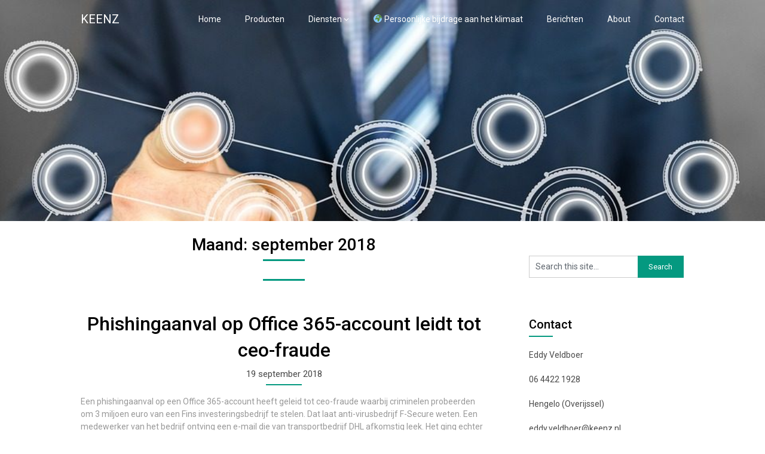

--- FILE ---
content_type: text/css
request_url: https://www.keenz.nl/wp-content/themes/one-pageily/style.css?ver=6.2.8
body_size: 11870
content:
/*
Theme Name: One Pageily
Author: ThemeEverest
Author URI: https://superbthemes.com/ 
Theme URI: https://superbthemes.com/onepageily/onepageily-info/
Version: 2.8
Tested up to: 5.9
Requires PHP: 6.0
Description: One Pageily is a responsive multi purpose one page WordPress business theme. Simple 1 pagers have become very popular since its great for presenting products/apps in a creative and elegant way. Starting a landing page or single page is easy with our modern theme due to the features and flat easy going design, large header and clean design. The design is often used as layout for an agency, marketing bereau or other corporate businesses. The theme works fine as a photography portfolio, even though this isn't it's primary purpose, we have tried to satisfy that area too. A last thing to say is that the theme is of course fully SEO optimized ( search engine optimized ) and responsive so it works on all types of phones, tablets and desktop computers.
License: GNU General Public License v2 or later
License URI: http://www.gnu.org/licenses/gpl-2.0.html
Text Domain: one-pageily
Tags: two-columns, right-sidebar, flexible-header, custom-background, custom-colors, custom-header, custom-menu, custom-logo, featured-image-header, featured-images, footer-widgets, theme-options, threaded-comments, translation-ready, blog, portfolio, entertainment
*/


html {
    font-family: sans-serif;
    -webkit-text-size-adjust: 100%;
    -ms-text-size-adjust: 100%;
}
body {
    font-size: 15px;
    line-height: 150%;
    font-family: 'Roboto', 'helvetica neue', helvetica, arial, sans-serif;
    color: #555555;
    margin: 0;
    overflow-x: hidden;
}
*,
*:before,
*:after {
    padding: 0;
    margin: 0;
}
article,
aside,
details,
figcaption,
figure,
footer,
header,
main,
menu,
nav,
section,
summary {
    display: block
}
audio,
canvas,
progress,
video {
    display: inline-block;
    vertical-align: baseline;
}
audio:not([controls]) {
    display: none;
    height: 0;
}
[hidden],
template {
    display: none
}
a {
    background-color: transparent
}
a:active,
a:hover {
    outline: 0
}
abbr[title] {
    border-bottom: 1px dotted
}
b,
strong {
    font-weight: bold
}
dfn {
    font-style: italic
}
h1 {
    font-size: 2em;
    margin: 0.67em 0;
}
mark {
    background: #ff0;
    color: #000;
}
small {
    font-size: 80%
}
.upper-widgets-grid .widget {
    margin:0;
}
sub,
sup {
    font-size: 75%;
    line-height: 0;
    position: relative;
    vertical-align: baseline;
}
sup {
    top: -0.5em
}
sub {
    bottom: -0.25em
}
img {
    border: 0
}
svg:not(:root) {
    overflow: hidden
}
hr {
    box-sizing: content-box;
    height: 0;
}
pre {
    overflow: auto
}
code,
kbd,
pre,
samp {
    font-family: monospace, monospace;
    font-size: 1em;
}
button,
input,
optgroup,
select,
textarea {
    color: inherit;
    font: inherit;
    margin: 0;
}
button {
    overflow: visible
}
button,
select {
    text-transform: none
}
legend {
    border: 0;
    padding: 0;
}
textarea {
    overflow: auto
}
optgroup {
    font-weight: bold
}
button,
input,
select,
textarea {
    margin: 0
}
:focus {
    outline: 0
}
a:link {
    -webkit-tap-highlight-color: #FF5E99
}
td,
th {
    padding: 0
}
.breadcrumb,
.breadcrumb> span,
.breadcrumb i,
.breadcrumb .root a {
    float: none
}
.breadcrumb {
    clear: both;
    padding: 0;
    overflow: hidden;
    line-height: 24px;
    margin-top: 20px;
}
.breadcrumb> span {
    padding: 0;
    padding-right: 5px;
    overflow: hidden;
    float: none;
    display: inline-block;
}
.breadcrumb i {
    padding: 0
}
.breadcrumb i {
    padding: 0 0
}
.breadcrumb> span {
    overflow: visible
}
.no-results h2 {
    font-size: 16px
}
/*--------------------------------------------------------------
# Typography
--------------------------------------------------------------*/

h1,
h2,
h3,
h4,
h5,
h6 {
    font-weight: bold;
    margin-bottom: 12px;
    color: #000;
    font-family: 'Roboto', 'helvetica neue', helvetica, arial, sans-serif;
}
h1 {
    font-size: 28px;
    line-height: 1.4;
}
h2 {
    font-size: 26px;
    line-height: 1.4;
}
h3 {
    font-size: 22px;
    line-height: 1.4;
}
h4 {
    font-size: 20px;
    line-height: 1.4;
}
h5 {
    font-size: 18px;
    line-height: 1.4;
}
h6 {
    font-size: 16px;
    line-height: 1.4;
}
p {
    margin-bottom: 1.5em
}
dfn,
cite,
em,
i {
    font-style: italic
}
blockquote {
    margin: 0 1.5em
}
address {
    margin: 0 0 1.5em
}
pre {
    background: #eee;
    font-family: "Courier 10 Pitch", Courier, monospace;
    font-size: 15px;
    font-size: 0.9375rem;
    line-height: 1.6;
    margin-bottom: 1.6em;
    max-width: 100%;
    overflow: auto;
    padding: 1.6em;
}
code,
kbd,
tt,
var {
    font-family: Monaco, Consolas, "Andale Mono", "DejaVu Sans Mono", monospace;
    font-size: 15px;
    font-size: 0.9375rem;
}
abbr,
acronym {
    border-bottom: 1px dotted #666;
    cursor: help;
}
mark,
ins {
    background: #fff9c0;
    text-decoration: none;
}
big {
    font-size: 125%
}
/*--------------------------------------------------------------
# Elements
--------------------------------------------------------------*/

html {
    box-sizing: border-box
}
*,
*:before,
*:after {
    /* Inherit box-sizing to make it easier to change the property for components that leverage other behavior; see http: //css-tricks.com/inheriting-box-sizing-probably-slightly-better-best-practice/ */
    
    box-sizing: inherit;
}
body {
    background: #eee;
    /* Fallback for when there is no custom background color defined. */
}
blockquote:before,
blockquote:after {
    content: ""
}
blockquote {
    quotes: "" ""
}
hr {
    background-color: #ccc;
    border: 0;
    height: 1px;
    margin-bottom: 1.5em;
}
ul,
ol {
    margin: 0;
    padding: 0;
}
ul {
    list-style: disc
}
ol {
    list-style: decimal
}
li > ul,
li > ol {
    margin-bottom: 0;
    margin-left: 17px;
    margin-top: 5px;
}
dt {
    font-weight: bold
}
dd {
    margin: 0 1.5em 1.5em
}
img {
    height: auto;
    /* Make sure images are scaled correctly. */
    
    max-width: 100%;
    /* Adhere to container width. */
}
table {
    border-collapse: collapse;
    border-spacing: 0;
    width: 100%;
    margin-bottom: 15px;
}
td,
th {
    padding: 5px 15px;
    border: 1px solid #e2e2e2;
    text-align: left;
}
/*--------------------------------------------------------------
# Forms
--------------------------------------------------------------*/

textarea {
    padding-left: 3px;
    width: 100%;
}
@font-face {
    font-family: 'one-pageily';
    src: url('fonts/one-pageily.eot');
    src: url('fonts/one-pageily.eot#iefix') format('embedded-opentype'), url('fonts/one-pageily.woff2') format('woff2'), url('fonts/one-pageily.woff') format('woff'), url('fonts/one-pageily.ttf') format('truetype'), url('fonts/one-pageily.svg') format('svg');
    font-weight: normal;
    font-style: normal;
}
[class^="icon-"]:before,
[class*=" icon-"]:before {
    font-family: "one-pageily";
    font-style: normal;
    font-weight: normal;
    speak: none;
    display: inline-block;
    text-decoration: inherit;
    text-align: center;
    font-variant: normal;
    text-transform: none;
    line-height: 1em;
    -webkit-font-smoothing: antialiased;
    -moz-osx-font-smoothing: grayscale;
}
.icon-plus:before {
    content: '\e800'
}
.icon-bookmark:before {
    content: '\e801'
}
.icon-comment:before {
    content: '\e802'
}
.icon-users:before {
    content: '\e803'
}
.icon-minus:before {
    content: '\e804'
}
.icon-mail:before {
    content: '\e805'
}
.icon-twitter:before {
    content: '\f099'
}
.icon-facebook:before {
    content: '\f09a'
}
.icon-rss:before {
    content: '\f09e'
}
.icon-menu:before {
    content: '\f0c9'
}
.icon-pinterest-circled:before {
    content: '\f0d2'
}
.icon-gplus:before {
    content: '\f0d5'
}
.icon-linkedin:before {
    content: '\f0e1'
}
.icon-angle-double-right:before {
    content: '\f101'
}
.icon-angle-left:before {
    content: '\f104'
}
.icon-angle-right:before {
    content: '\f105'
}
.icon-angle-up:before {
    content: '\f106'
}
.icon-angle-down:before {
    content: '\f107'
}
.icon-github:before {
    content: '\f113'
}
.icon-youtube:before {
    content: '\f167'
}
.icon-dropbox:before {
    content: '\f16b'
}
.icon-instagram:before {
    content: '\f16d'
}
.icon-flickr:before {
    content: '\f16e'
}
.icon-tumblr:before {
    content: '\f173'
}
.icon-up:before {
    content: '\f176'
}
.icon-dribbble:before {
    content: '\f17d'
}
.icon-skype:before {
    content: '\f17e'
}
.icon-foursquare:before {
    content: '\f180'
}
.icon-vimeo-squared:before {
    content: '\f194'
}
.icon-reddit:before {
    content: '\f1a1'
}
.icon-stumbleupon:before {
    content: '\f1a4'
}
.icon-behance:before {
    content: '\f1b4'
}
.icon-soundcloud:before {
    content: '\f1be'
}
/*-[ Main container ]---------------*/

.main-container {
    width: 100%;
    margin: 0 auto;
    max-width: 100%;
    clear: both;
}
#page,
.container {
    max-width: 1050px;
    min-width: 240px;
    overflow: visible;
    margin: 0 auto;
    position: relative;
}
.main-header .container {
    max-width: 100%
}
#page {
    padding-top: 30px;
    min-height: 100px;
    float: none;
    clear: both;
}
/*-[ Header ]-----------------------*/




body > header {
    float: left;
    width: 100%;
    position: relative;
}
#site-header {
    position: relative;
    float: left;
    width: 100%;
    z-index: 99;
    background: #333;
    background-position:top;
    background-size:cover;
}
.site-branding {
    float:left;
    display:inline-block;
    width:100%;

}
/*--------------------------------------------------------------
# Navigation
--------------------------------------------------------------*/
/*-[ Navigation ]-----------------*/

a#pull {
    display: none
}
.primary-navigation .children li .sf-sub-indicator {
    display: none
}
.primary-navigation {
    background: #1b1b1b;
    display: block;
    clear: both;
    width: 100%;
    max-width: 100%;
    margin: 0 auto;
    min-height: 65px; 
}
#navigation ul {
    list-style-type: none
}
#navigation a {
    transition: all 0.25s linear;
    font-size: 14px;
    color: #7b7b7b;
    font-weight: 500;
    text-align: left;
    text-decoration: none;
    padding: 0 20px;
    line-height: 65px;
    font-family: 'Roboto', 'helvetica neue', helvetica, arial, sans-serif;
    display: block;
}
.primary-navigation a .sub {
    font-size: 11px;
    font-weight: normal;
    color: #9B9B9B;
}
.sf-js-enabled li a.sf-with-ul {} .sf-js-enabled li ul.sf-with-ul {
    padding-right: 20px
}
#navigation .sf-sub-indicator {
    display: block;
    width: 11px;
    overflow: hidden;
    position: absolute;
    right: 7px;
    top: 0;
}
#navigation {
    width: 100%;
    font-size: 13px;
    margin: 0 auto;
}
.primary-navigation a:hover {
    color: #fff
}
#navigation select {
    display: none
}
#navigation ul li {
    float: left;
    position: relative;
}

#navigation ul li.current-menu-item ul a,
#navigation ul ul li.current-menu-item a {
    border-bottom:0px solid #fff;
}

#navigation ul .header-search {
    float: right
}
#navigation > ul > li:last-child {
    border-right: none
}
#navigation > ul > .current a {
    background: transparent;
    color: #5a5a5a !important;
}
#navigation ul li li {
    background: #fff;
    width: 100%;
}
#navigation ul ul {
    position: absolute;
    width: 190px;
    padding: 20px 0 0 0;
    padding-top: 0px;
    z-index: 400;
    font-size: 12px;
    color: #798189;
    box-shadow: 0px 8px 15px rgba(0, 0, 0, 0.2);
    margin: 0;
    display: none;
}
#navigation ul ul ul,
#navigation ul ul ul ul,
#navigation ul ul ul ul ul {
    box-shadow: 8px 0px 15px rgba(0, 0, 0, 0.2);
}
#navigation ul ul a {
    color: #555555;
    font-weight: normal;
}
#navigation ul ul li {
    padding: 0;
    background: #fff;
    border-bottom: 1px solid rgba(0, 0, 0, 0.1);
}
#navigation ul ul li a,
#navigation ul ul li a:link,
#navigation ul ul li a:visited {
    position: relative;
    width: 188px;
    background: transparent;
    margin: 0;
    line-height: 1.4;
    padding-top: 10px;
    padding-bottom: 10px;
    font-size:13px;
    font-weight:400;
}
#navigation ul ul li:first-child a {} #navigation ul ul li:last-child {
    border-bottom: none
}
#navigation ul li:hover ul {
    left: auto;
    opacity: 1;
}
#navigation ul ul ul {
    top: -1px;
    left: 188px;
}
#navigation li:hover ul,
#navigation li li:hover ul,
#navigation li li li:hover ul,
#navigation li li li li:hover ul {
    opacity: 1;
    left: 188px;
}
#navigation ul ul:after {
    left: 10px;
    top: -5px;
}
#navigation ul ul ul:after {
    border-color: transparent #282E33 transparent transparent;
    border-color: transparent rgba(14, 19, 22, 0.92) transparent transparent;
    left: -12px;
    top: 3px;
}
.menu-item-has-children > a:after {
    content: '\f107';
    font-family: 'one-pageily';
    position: absolute;
    right: 20px;
}
.widget .menu-item-has-children > a:after {
    display: none
}
#navigation .menu-item-has-children > a {
    padding-right: 32px
}
#navigation .toggle-caret {
    display: none
}
.primary-navigation #wpmm-megamenu .wpmm-posts a:hover {
    background: transparent
}
/*-[ Content ]--------------------*/

.article {
    width: 68.58%;
    max-width: 720px;
    float: left;
    margin-bottom: 30px;
}
.woocommerce .article {
    background: #fff;
    margin-bottom: 30px;
}
.woocommerce .article #content {
    padding: 22px 20px
}
#content_box {
    float: left;
    width: 100%;
}
.post {
    float: left;
    width: 100%;
}
.single_post {
    float: left;
    width: 100%;
    box-sizing: border-box;
}
.woocommerce .single_page,
.woocommerce-page .single_page {
    padding-bottom: 0px
}
.post-single-content {
    font-size: 15px;
    line-height: 150%;
    float: left;
    width: 100%;
}

.ss-full-width {
    background: white;
    padding: 20px;
    margin-bottom: 30px;
    overflow: hidden;
    border: 1px solid #CDCDCD;
}
.ss-full-width #content_box {
    padding-right: 0;
    padding-left: 0;
}
span.sticky-post {
    position: absolute;
    top: 0px;
    color: #fff;
    padding: 1px 10px;
    font-size: 13px;
    right: 0px;
}
.post.excerpt {
    clear: both;
    position: relative;
    margin:15px 0;
    background:#fff;
}
#content {
    background:#fff;
    padding:20px 30px;
    margin-bottom:10px;
}
.post.excerpt .post-content {
    color: #949494;
    font-size: 14px;
    line-height: 150%;
    color: #989898;
    text-align:left;
}
.related-posts .post.excerpt.last {
    margin-right: 0
}
.wp-post-image {
    float: left
}
.post.excerpt:first-of-type {
    margin-top: 0px;
}
.advanced-recent-posts .wp-post-image {
    min-width: 65px
}
.featured-thumbnail {
    max-width: 150px;
    float: left;
    width: 100%;
    position: relative;
    margin-top: 5px;
}
#featured-thumbnail {
    float: left;
    width: 100%;
}

.related-posts #featured-thumbnail .featured-thumbnail {
    max-width: 100%
}
.home_page .featured-thumbnail {
    max-width: 150px
}
.featured-thumbnail img {
    margin-bottom: 0;
    width: 100%;
}
.featured-thumbnail .latestPost-review-wrapper.wp-review-show-total {
    position: absolute;
    right: 0;
    top: 0;
    color: #fff;
    padding: 0px 5px;
}
.error404 #searchform fieldset {
    width: 100%;
}
.search-no-results #searchform fieldset {
    width:100%;
}
.title {
    margin-bottom: 5px;
    margin-top: 15px;
    font-size: 24px;
    line-height: 28px;
    clear: both;
}
h1.title {
    line-height: 130%;
    font-size: 40px;
    color:#212121;
    margin-top:0;
}

.title a {
    color: #000
}
.page h1.title {
    margin-bottom: 0;
    margin-top: 0;
}
.post-info {
    display: block;
    font-size: 13px;
    color: #999999;
    float: left;
    width: 100%;
}
.post-info > span i {
    font-size: 16px
}
.post-info > span {
    margin-right: 7px
}
.post-info > span > span {
    margin-right: 7px
}
.post-info > span:last-child {
    margin-right: 0
}
.single-postmeta {
    clear: both;
    float: left;
    margin-bottom: 10px;
}
article header {
    margin-bottom: 15px;
    float: left;
    width: 100%;
}
.related-posts article header {
    margin-bottom: 0
}
.single_post header {
    margin-bottom: 10px;
    display:inline-block;
    float:left;
    width:100%;
    text-align:center;
}
.single_post header:after {
    height: 3px;
    width: 125px;
    margin: 15px auto 10px auto;
    background: #333;
    display: block;
    content: ' ';
}
.post-info a,
.single-post .post-info a {
    color: #999
}
.post-date-one {
    margin: 5px 0;
    color: #989898;
    font-style: italic;
    font-weight: 500;
    font-size:16px;
}
.post.excerpt h2.title {
    margin: 0px 0 7px 0;
}
.post.excerpt h2.title a {
    color: #000;
    font-weight:500;
    line-height: 140%;
    font-size: 32px;
}
span.entry-meta {
    font-size: 15px;
    display: inline-block;
    float: left;
    width: 100%;
    margin-bottom: 7px;
    font-weight: 400;
    color: #464646;
}
.post.excerpt header {
    margin-bottom: 0;
}
/*-[ Toggle menu ]---------------------------*/

.toggle-menu ul ul {
    display: none
}
.toggle-menu .toggle-menu-item-parent {
    position: relative
}
.toggle-menu .toggle-caret {
    position: absolute;
    top: 0;
    right: 3px;
    text-align: center;
    cursor: pointer;
    line-height: inherit;
}
.toggle-menu .toggle-caret i {
    text-align: center;
    font-size: 15px;
    color: inherit;
    line-height: 20px;
}
.toggle-menu.active > .toggle-caret .one-icon:before {
    content: '\e804'
}
/*minus*/

.toggle-menu .active > .toggle-caret .one-icon:before {
    content: '\e804'
}
/*minus*/
/*-[ Tag widget ]------------------------------*/

.tagcloud a {
    font-size: 14px!important;
    padding: 2px 10px;
    border-top: 1px solid #CACACA!important;
    border-left: 3px solid #00A8FF;
    margin-bottom: 10px;
    float: left;
    margin-right: 7px;
    background: #fff;
    color: #615F5F;
    border-right: 1px solid #CACACA!important;
    border-bottom: 1px solid #CACACA!important;
}
footer .widget .tagcloud a {
    color: #615F5F
}
/*-[ Calender Widget ]-------------------------*/
.error-404-content {
    margin: auto;
    max-width: 500px;
    text-align: center;
}
.search-no-results article#content  {
    text-align:center;
    width:100%;
}
.error-404-content p:first-of-type {
    margin-bottom:0px;
}
#wp-calendar {
    margin-bottom: 0;
    border: 1px solid #e2e2e2;
}
#wp-calendar td {
    text-align: center;
    padding: 7px 0;
    border-top: 1px solid #e2e2e2;
    border-right: 1px solid #e2e2e2;
}
#wp-calendar tbody {
    background: #FFFFFF;
    border: 1px solid #e2e2e2;
    border-top: 0;
}
#wp-calendar tbody th {
    border-bottom: 1px solid #CFCFCF
}
#wp-calendar caption {
    font-size: 16px;
    padding-bottom: 10px;
    font-weight: bold;
}
#wp-calendar #prev {
    text-align: left;
    padding-left: 12px;
}
#wp-calendar thead {
    background: #e2e2e2
}
#wp-calendar thead th {
    padding: 10px 0;
    text-align: center;
}
#wp-calendar tfoot {
    background: #fff;
    border: 1px solid #e2e2e2;
    border-top: 0;
}
/*--------------------------------------------------------------
## Links
--------------------------------------------------------------*/

p {
    margin-bottom: 20px
}
a {
    text-decoration: none;
    color: #c69c6d;
    transition: background-color, color 0.2s linear;
}
a:hover {
    color: #c69c6d
}
a:link,
a:visited,
a:active {
    text-decoration: none
}

.site-branding {
    padding: 140px 10px 165px 10px;
    text-align:center;
}
.site-branding .site-title {
    font-weight: 900;
    margin-top: 0;
    margin-bottom: 10px;
    font-size: 63px;
    color:#fff;
    line-height:150%;
}

.site-branding .site-description {
    font-size: 18px;
    color:#fff;
    font-weight: 300;
    line-height:150%;
    padding: 0;
    margin: 0;
}
.buttons-wrapper {
    margin-top:20px;
}
.header-button-solid,
.header-button-solid:hover,
.header-button-solid:active,
.header-button-solid:focus {
    padding: 15px 40px;
    background: #fff;
    font-size: 15px;
    font-weight: 400;
    color: #29b3b0;
    border-radius: 30px;
    display: inline-block;
    margin: 20px 10px 0px 10px;
    letter-spacing: 0.5px;
}
.header-button-border,
.header-button-border:hover,
.header-button-border:active,
.header-button-border:focus {
    padding: 15px 40px;
    border:1px solid #9b89d2;
    font-size: 14px;
    font-weight: 400;
    color: #fff;
    border-radius: 30px;
    display: inline-block;
    margin: 20px 10px 0px 10px;
}

/* Small menu. */
.menu-toggle,
.main-navigation.toggled ul {
    display: block
}

@media screen and (min-width: 37.5em) {
    .menu-toggle {
        display: none
    }
    .main-navigation ul {
        display: block
    }
}
.site-main .comment-navigation,
.site-main .posts-navigation,
.site-main .post-navigation {
    margin: 0 0 1.5em;
    overflow: hidden;
}
.comment-navigation .nav-previous,
.posts-navigation .nav-previous,
.post-navigation .nav-previous {
    float: left
}
.comment-navigation .nav-next,
.posts-navigation .nav-next,
.post-navigation .nav-next {
    float: right;
    text-align: right;
}
/*-[ Search Form ]------------------*/

#searchform {
    padding: 3% 0;
    float: left;
    clear: both;
    width: 100%;
}
.article #searchform {
    padding: 0
}
nav #searchform {
    float: left;
    padding: 1.2% 0 0;
}
nav #searchform fieldset {
    padding: 5px 0;
    border: 0;
}
#searchform fieldset {
    float: left;
    border: 0;
}
#searchform #s,
#woocommerce-product-search-field {
    border: 1px solid #cccccc;
    border-right: none;
    font-size:14px;
    font-family: 'Roboto', 'helvetica neue', helvetica, arial, sans-serif;
}
#searchform input[type="submit"],
.woocommerce-product-search input[type="submit"] {
    color: #fff;
    height: 37px;
    padding-bottom: 0;
    padding-top: 0;
    cursor: pointer;
    transition: all 0.25s linear;
    width: 29.6%;
    font-family: 'Roboto', 'helvetica neue', helvetica, arial, sans-serif;
    border: 0;
    font-size: 13px;
    padding: 0;
    text-align: center;
}
.sbutton {
    padding: 8px 12px 10px 12px;
    border: 1px solid #e8e5de!important;
}
.sidebar_list li:first-child {
    padding-top: 0!important
}
.main-header #s {
    width: 150px;
    border: none !important;
    color: #fff !important;
}
#s,
#woocommerce-product-search-field {
    width: 70%;
    background-color: #fff;
    border: 1px solid #cccccc;
    float: left;
    padding: 10px 0;
    text-indent: 10px;
    line-height: 1;
    height: 37px;
}
.sidebar #searchform {
    width: 100%
}
.footer-widgets fieldset,
#sidebars fieldset {
    width: 100%
}
.footer-widgets .sbutton,
#sidebars .sbutton {
    float: right;
    background-color: #f9f7f2;
    text-align: center;
}
.sidebar .sbutton {
    padding-top: 10px
}

.breadcrumb {
    line-height: 24px;
    margin-top: 0;
    margin-bottom: 10px;
}
/*--------------------------------------------------------------
# Accessibility
--------------------------------------------------------------*/
/* Text meant only for screen readers. */

.screen-reader-text {
    clip: rect(1px, 1px, 1px, 1px);
    position: absolute !important;
    height: 1px;
    width: 1px;
    overflow: hidden;
}
.screen-reader-text:focus {
    background-color: #f1f1f1;
    border-radius: 3px;
    box-shadow: 0 0 2px 2px rgba(0, 0, 0, 0.6);
    clip: auto !important;
    color: #21759b;
    display: block;
    font-size: 14px;
    font-size: 0.875rem;
    font-weight: bold;
    height: auto;
    left: 5px;
    line-height: normal;
    padding: 15px 23px 14px;
    text-decoration: none;
    top: 5px;
    width: auto;
    z-index: 100000;
    /* Above WP toolbar. */
}
/* Do not show the outline on the skip link target. */

#content[tabindex="-1"]:focus {
    outline: 0
}
/*--------------------------------------------------------------
# Clearings
--------------------------------------------------------------*/

.clear:before,
.clear:after,
.entry-content:before,
.entry-content:after,
.comment-content:before,
.comment-content:after,
#site-header:before,
#site-header:after,
.site-content:before,
.site-content:after,
#site-footer:before,
#site-footer:after {
    content: "";
    display: table;
    table-layout: fixed;
}
.clear:after,
.entry-content:after,
.comment-content:after,
#site-header:after,
.site-content:after,
#site-footer:after {
    clear: both
}
.clear {
    clear: both
}
.left,
.alignleft {
    float: left
}
.right,
.alignright {
    float: right
}
.last {
    margin-right: 0
}
.inside .left {
    margin-left: 1em
}
/*--------------------------------------------------------------
# Widgets
--------------------------------------------------------------*/

.widget {
    margin: 0 0 1.5em
}
/* Make sure select elements fit in widgets. */

.widget select {
    max-width: 100%;
    width: 100%;
    height: 36px;
    line-height: 35px;
    padding: 0 10px;
}
/*--------------------------------------------------------------
# Content
--------------------------------------------------------------*/
/*--------------------------------------------------------------
## Posts and pages
--------------------------------------------------------------*/
.error404 #content, .search-no-results #content {
    padding:30px 30px 50px 30px;
}
.sticky {
    display: block
}
.byline,
.updated:not(.published) {
    display: none
}
.single .byline,
.group-blog .byline {
    display: inline
}
.page-links {
    clear: both;
    margin: 0 0 1.5em;
}
/*--------------------------------------------------------------
# Alignments
--------------------------------------------------------------*/

.article img.left,
.article img.alignleft,
.wp-caption.alignleft {
    margin: 0.3em 1.571em 0.5em 0;
    display: block;
    float: left;
}
.article img.right,
.article img.alignright,
.wp-caption.alignright {
    margin: 0.3em 0 0.5em 1.571em;
    display: block;
    float: right;
}
.article img.center,
.article img.aligncenter,
.wp-caption.aligncenter {
    margin: 0.3em auto 1em auto;
    display: block;
    float: none;
}
.article img.aligncenter,
.article img.alignnone {
    margin-top: 1em;
    margin-bottom: 1em;
    display: block;
    clear: both;
    float: none;
}
/*--------------------------------------------------------------
# Content Lists
--------------------------------------------------------------*/

.article ul {
    margin: 1.5em 0 1.571em 1.9em;
    list-style-type: square;
    padding: 0;
}
.article ul li,
.article ol li {
    margin-bottom: 5px;
}
.article ol {
    margin: 1.5em 0 1.571em 1.9em;
    list-style-type: decimal;
    padding: 0;
}
.article ul ul,
.article ol ol,
.article ul ol,
.article ol ul {
    margin-top: 0;
    margin-bottom: 0;
}
/*--------------------------------------------------------------
## Asides
--------------------------------------------------------------*/

#sidebars p {
    line-height: 150%
}
.sidebar.c-4-12 {
    float: right;
    width: 28.58%;
    max-width: 300px;
    line-height: 150%
}
.sidebar.c-4-12 a {
    color: #555
}
.widget {
    margin-bottom: 20px;
    overflow: hidden;
}


#sidebars .widget {
    padding: 0px;
    color: #4a4a4a;
    font-size:14px;
    line-height:150%;
}

.widget .title {
    font-weight: bold;
    text-transform: uppercase;
    color: #545E68;
    font-size: 12px;
}
.widget li {
    list-style-type: none;
    margin-left: 0;
    margin-bottom: 8px;
    padding-bottom: 8px;
    border-bottom: 1px solid rgba(0, 0, 0, 0.08);
    font-weight: 400;
}
#sidebars .widget a {
    color: #6b6b6b;
}
.widget li .children {
    margin-left: 10px;
}
.widget li .children li {
    border-bottom: 0px solid #333;
    margin-top: 8px;
}
.widget li .children:last-of-type li:last-of-type {
    border-bottom: 0px solid #333;
    margin-bottom: 0;
}
.widget.widget_nav_menu li {
    list-style-type: none;
    margin-left: 0;
}
#sidebars .widget h3 {
    margin: 0 0 20px 0;
} 
#sidebars .widget h3, #sidebars .widget h3 a {
    font-weight: 500;
    line-height: 20px;
    font-size: 20px;
    color: #000;
    box-shadow: 0 0 black;
}
#sidebars .widget h3:after {
    content: ' ';
    display: block;
    width: 40px;
    height: 2px;
    margin-top: 9px;
}
#sidebars .widget ul {
    margin: 0 -20px;
}
#sidebars .widget .toggle-caret {
    right:15px;
}
#sidebars .widget ul li {
    padding:0px 20px 8px 20px;
}
#sidebars .widget ul li:last-of-type {
    border-bottom:0px solid #000;
}
#sidebars .widget ul.children {
    padding-left:10px;
}

.widget:first-of-type h3, #sidebars .widget:first-of-type h3 {
    margin-top: 0;
    padding-top:0px;
}
.widget.widget_rss h3 a {
    color: #444
}
footer .widget.widget_rss h3 a {
    color: #fff
}
/*-[ Footer ]-------------------*/

body > footer {
    overflow: hidden;
    width: 100%;
}
body > footer .footeText {
    width: 1050px;
    margin: 22px auto;
    text-align: center;
    color: #fff;
    font-size: 14px;
    font-weight: bold;
}
body > footer .footeText a {
    color: #fff;
    border-bottom: 2px solid #ee3f02;
}
body > footer .widget {
    padding: 10px 0 0 0
}
body > footer .sidebar .widget .title {
    font-size: 135%;
    color: #D4D8DB;
}
footer .widget {
    margin-bottom: 20px
}
footer .widget a {
    color: #E2E2E2
}
footer .widget li a:hover {
    color: #fff
}

footer .container {} footer p {
    color: #8D8D8D
}
.footer-widgets {
    overflow: hidden;
    padding: 20px 0 10px;
    width: 100%;
    margin: 0;
}
.footer-widgets h3 {
    font-size: 20px;
    padding-bottom: 15px;
    color: #fff;
    font-weight:400;
}
.footer-widgets h3:after {
    display: block;
    content: ' ';
    height: 2px;
    width: 50px;
    background: #fff;
    margin: 5px 0 10px;
}
.footer-widgets .last {} .f-widget {
    width: 32%;
    max-width: 301px;
    float: left;
    position: relative;
    color: #C2C2C2;
    margin-bottom: 10px;
    margin-right: 7%;
}
.f-widget .advanced-recent-posts a {
    color: #fff
}
.copyrights {
    float: left;
    width: 100%;
    clear: both;
    padding: 10px 0;
    padding-top: 12px;
    text-align: center;
    font-weight: 400;
    color:rgba(255, 255, 255, 0.65);
    font-size: 14px;
}
#copyright-note {
    width: 1050px;
    margin: 0 auto;
    clear: both;
    max-width: 100%;
}
#copyright-note a {
    color: #CFCFCF
}
#copyright-note a:hover {
    color: #fff
}
#sidebars .wp-post-image,
footer .wp-post-image {
    margin-bottom: 0;
    margin-top: 5px;
    margin-right: 10px;
}
.postsby {
    margin-bottom: 25px;
    margin-top: -10px;
}
.archive .postsby {
    text-align:center;
}
.archive .postsby span {
    font-size: 28px;
    margin: 0;
    color: #000;
    text-align: center;
    font-weight: 500;
}
.archive .postsby span:after {
    display: block;
    content: ' ';
    height: 3px;
    background: #333;
    width: 70px;
    margin: 5px auto 30px;
}


.footer-widgets {
    overflow: hidden;
    padding: 20px 0 10px;
    width: 100%;
    font-size:14px;
    margin: 0;
}
.footer-widgets h3 {
    font-size: 20px;
    padding-bottom: 0;
    color: #fff;
    font-weight: 400;
}

.footer-widgets .widget li {
    border-bottom: 1px solid rgba(255, 255, 255, 0.02);
}
footer .widget table a,
footer .widget table {
    color: #333;
}
footer .widget table caption {
    color: #fff;
}
.footer-widgets .widget li,
.footer-widgets .widget {
    color: #807e7e;
}
.footer-widget {
    width: 28.6%;
    max-width: 300px;
    float: left;
    position: relative;
    color: #C2C2C2;
    font-size:14px;
    margin-bottom: 10px;
    margin-right: 7.1%;
}
.footer-widget.last {
    margin-right: 0
}
.footer-widget .widget {
    padding-top: 10px
}
footer .wpt_widget_content a,
footer .wp_review_tab_widget_content a {
    color: #444
}
/*-[ Related Posts ]---------------------------*/

.related-posts {
    clear: both;
    float: left;
    padding: 0;
    width: 100%;
    background: #fff;
    padding: 20px 30px;
    margin:10px 0;
}
.postauthor-top {
    margin-bottom: 10px
}
.related-posts h3 {
    font-size: 28px;
    margin: 0;
    color: #000;
    text-align: center;
    font-weight: 500;
}
.upper-widgets-grid h3:after {
    background: #35c6a2;
    height: 2px;
    width: 50px;
    margin: auto;
    content: ' ';
    display: block;
    margin-bottom: 5px;
    margin-top: 2px;
}
.related-posts h3:after {
    display: block;
    content: ' ';
    height: 3px;
    background: #333;
    width: 70px;
    margin: 5px auto 30px;
}
.related-posts .post.excerpt {
    width: 30.2%;
    float: left;
    list-style: none;
    margin-right: 4.6%;
    clear: none;
    padding: 0;
    border: none;
    overflow: hidden;
    margin-bottom:10px;
    margin-top:10px;
}
.related-posts .post.excerpt:first-of-type {
    margin-top:10px;
}
.related-posts .post.excerpt h4 {
    margin: 0;
    padding: 10px 0;
}
.related-posts .post.excerpt .featured-thumbnail {
    padding: 0;
    margin: 0;
}
.related-posts a {
    display: block;
    width: 100%;
    color: #666;
}

.postauthor {
    margin:10px 0;
    min-height: 125px;
    float: left;
    clear: both;
    width: 100%;
    padding: 20px 30px;
    background: #fff;
}
.postauthor h4 {
    font-size: 28px;
    margin: 0;
    color: #000;
    text-align: center;
    font-weight: 500;
}
.postauthor h4:after {
    display: block;
    content: ' ';
    height: 3px;
    background: #333;
    width: 70px;
    margin: 5px auto 30px;
}
.postauthor h5 {
    text-transform: capitalize;
    font-weight: bold;
    font-size: 14px;
    padding: 0;
    margin: 0;
    line-height: 24px;
}
.postauthor img {
    float: left;
    margin: 5px 25px 15px 0;
    border-radius: 50%;
}
.postauthor h4 a {
    color: #473636
}
/*-[ Tags ]---------------------------*/

.tags {
    margin: 10px 0 15px 0;
    width: 100%;
    float: left;
}
.tags a {
    margin-left: 5px
}
/*--------------------------------------------------------------
## Comments
--------------------------------------------------------------*/
/*-[ Form Input ]------------------*/

input,
textarea,
select {
    padding: 8px 12px;
    font-size: 12px;
    color: #5E656D;
}
textarea {
    overflow: auto;
    resize: vertical;
}
input:focus,
textarea:focus {}::-webkit-input-placeholder {}::-moz-input-placeholder {
    color: #585F65;
    text-shadow: 0 1px 1px rgba(255, 255, 255, 0.4);
}
::-ie-input-placeholder {
    color: #585F65;
    text-shadow: 0 1px 1px rgba(255, 255, 255, 0.4);
}
::-o-input-placeholder {
    color: #585F65;
    text-shadow: 0 1px 1px rgba(255, 255, 255, 0.4);
}
::input-placeholder {
    color: #585F65;
    text-shadow: 0 1px 1px rgba(255, 255, 255, 0.4);
}
/*-[Comments]--------------*/

.total-comments {
    font-size: 28px;
    margin: 0;
    color: #000;
    text-align: center;
    font-weight: 500;
    line-height:150%;
}
.total-comments span:after {
    display: block;
    content: ' ';
    height: 3px;
    background: #333;
    width: 70px;
    margin: 5px auto 30px;
}
.commentlist li:first-of-type {
    border-top:0px solid #fff;
}

.cnumber {
    color: #2DB2EB
}
#comments {
    margin: 10px 0;
    float: left;
    clear: both;
    width: 100%;
    padding: 20px 30px;
    background: #fff;
}
#commentsAdd {
    width: 100%;
    float: left;
    margin-top:10px;
    clear: both;
    box-sizing: border-box;
    padding: 20px 30px;
    background: #fff;
}
#comments .avatar {
    float: left;
    border-radius: 50%;
    margin-right: 20px;
}
.comment time {
    color: #999999;
    font-size: 13px;
    margin-top: 5px;
    float: left;
}
ul.children .commentImageLeft {
    width: 60px;
    height: 90px;
    border-left: 1px solid #c1bbb6;
    border-bottom: 1px solid #c1bbb6;
    position: absolute;
    top: -50px;
    left: -70px;
}
input.text-input,
#commentform input {
    padding: 11px
}
input#author,
input#email,
input#url {
    width: 100%;
    border: 1px solid #dadada;
    background: #fff;
    font-size: 14px;
    float: left;
    clear: both;
    max-width: 100%;
}
input#author,
input#email,
input#url,
#comment {
    transition: all 0.25s ease-in-out
}
#cancel-comment-reply-link {
    float: right;
    line-height: 24px;
    margin-top: 0;
    padding: 7px 20px;
    color: white;
    cursor: pointer;
    background: #333;
    font-size: 16px;
    position: absolute;
    top: 10px;
    right: 0;
}
#commentform input#submit {
    font-size: 16px;
    text-align: center;
    color: #fff;
    padding:15px 25px;
    margin:auto;
    text-decoration: none;
    cursor: pointer;
    display: inline-block;
    border: none;
    transition: all 0.25s linear;
}
.comment-form label {
    width: 100%;
}

ol.commentlist {
    margin-left: 0;
    clear: both;
    margin: 0;
}
.commentlist li {
    list-style: none;
    margin: 0;
    padding-left: 0;
    float: left;
    width: 100%;
    border-top:1px solid rgba(0, 0, 0, 0.1);
    padding: 15px 0;
}
.commentContainer {
    padding-top: 10px;
    padding-bottom: 10px;
    float: left;
    width: 100%;
}
.children .commentCInner {
    width: 95%;
    float: right;
}
.children .children .commentCInner {
    width: 90%
}
.comment-metadata span.fn {
    font-weight: 500;
}
.commentlist p {
    line-height: 150%;
}
.fn {
    font-size: 14px;
    line-height: 1.375em;
}
.fn a {
    color: #473636
}
.comment-meta {
    font-size: 12px;
    font-style: italic;
}
.comment-meta a {
    color: #888
}
.commentmetadata {
    overflow: hidden
}
.reply a {
    padding: 0 5px;
    margin-top: 5px;
    font-size: 13px;
    float: left;
}
.commentlist .children {
    padding-left: 20px;
    margin-bottom: 20px;
    margin-top: 0;
    margin-left: 0;
    float: left;
    width: 100%;
}
.commentlist .children li {
    margin-bottom: 10px;
    padding-bottom: 0;
}
.avatar {
    float: left
}
#respond h3 {
    font-size: 18px;
    margin: 0px 0 0 0;
    padding: 0 0 20px 0;
}
.cancel-comment-reply a {
    float: right;
    margin-top: -8px;
    font-size: 14px;
}
.comment-awaiting-moderation {
    font-style: italic;
    font-weight: bold;
}
ol.commentlist > .navigation {
    margin-bottom: 10px;
    clear: both;
    float: left;
    width: 100%;
}
ol.commentlist > .navigation.bottomnav {
    margin-bottom: 0
}
.article .commentmetadata ul li,
.article .commentmetadata ol li,
.article .commentmetadata ul ol li,
.article .commentmetadata ol ul li {
    padding: 0;
    border: 0;
    margin-bottom: 5px;
    list-style-type: inherit;
}
/*-[ Comment Form ]----------------------------*/

#commentform textarea {
    width: 100%;
    font-family: inherit;
    border: 1px solid #dadada;
    background: #fff;
    font-size: 14px;
    padding: 5px 10px 10px 10px;
    line-height: 25px;
    font-family: georgia;
    font-style: italic;
}
#commentform p {
    margin-bottom: 15px;
    float: left;
    width: 100%;
}
#commentform p.comment-form-comment {
    margin-bottom: 8px
}
#commentform p.form-submit {
    margin-top: 10px;
    margin-bottom: 20px;
}
#commentform p label {
    float: left;
    padding-bottom: 5px;
    padding-top: 5px;
}
.required {
    display: none;
    color: red;
    float: left;
    font-size: 18px;
    padding: 5px;
    padding-top: 9px;
}
.comment-notes .required {
    padding-left: 0;
    padding-top: 3px;
}
.comment-notes {
    font-style: italic;
    display: none;
}
.form-allowed-tags {
    display: none
}
#respond {
    position: relative
}
/*--------------------------------------------------------------
# Infinite scroll
--------------------------------------------------------------*/
/* Globally hidden elements when Infinite Scroll is supported and in use. */

.infinite-scroll .posts-navigation,
/* Older / Newer Posts Navigation (always hidden) */

.infinite-scroll.neverending #site-footer {
    /* Theme Footer (when set to scrolling) */
    
    display: none;
}
/* When Infinite Scroll has reached its end we need to re-display elements that were hidden (via .neverending) before. */

.infinity-end.neverending #site-footer {
    display: block
}
/*--------------------------------------------------------------
# Media
--------------------------------------------------------------*/

.page-content .wp-smiley,
.entry-content .wp-smiley,
.comment-content .wp-smiley {
    border: none;
    margin-bottom: 0;
    margin-top: 0;
    padding: 0;
}
/* Make sure embeds and iframes fit their containers. */

embed,
iframe,
object {
    max-width: 100%
}
/*--------------------------------------------------------------
## Captions
--------------------------------------------------------------*/

.wp-caption {
    margin-bottom: 1.5em;
    max-width: 100%;
    border: 1px solid #ddd;
}
.wp-caption img[class*="wp-image-"] {
    display: block;
    margin-left: auto;
    margin-right: auto;
}
.wp-caption .wp-caption-text {
    margin: 0.4em 0;
}
.wp-caption-text {
    text-align: center
}
/*--------------------------------------------------------------
## Galleries
--------------------------------------------------------------*/

.gallery {
    margin-bottom: 1.5em
}
.gallery-item {
    display: inline-block;
    text-align: center;
    vertical-align: top;
    width: 100%;
}
.gallery-columns-2 .gallery-item {
    max-width: 50%
}
.gallery-columns-3 .gallery-item {
    max-width: 33.33%
}
.gallery-columns-4 .gallery-item {
    max-width: 25%
}
.gallery-columns-5 .gallery-item {
    max-width: 20%
}
.gallery-columns-6 .gallery-item {
    max-width: 16.66%
}
.gallery-columns-7 .gallery-item {
    max-width: 14.28%
}
.gallery-columns-8 .gallery-item {
    max-width: 12.5%
}
.gallery-columns-9 .gallery-item {
    max-width: 11.11%
}
.gallery-caption {
    display: block
}
/*-[ pagination ]------------------*/

.pagination {
    clear: both;
    float: left;
    width: 100%;
    padding: 0;
    margin-bottom: 0;
}
.single_post .pagination {
    margin: 10px 0 15px
}
.pagination ul {
    list-style: none;
    margin: 0;
}
.pagination ul li {
    float: left;
    margin-right: 8px;
}
.pagination .current {
    margin: 0 1px 0 0;
    display: inline-block;
    float: left;
    line-height: 1.2em;
    text-decoration: none;
    padding: 10px 14px;
    margin-right: 8px;
    color:#fff;
}
.navigation.pagination {
    margin-top:20px;
    text-align:center;
}
.single .pagination .current {
    margin: 0;
}
.pagination a, .pagination2, .pagination .dots {
    margin: 0 1px 0 0;
    display: inline-block;
    float: left;
    line-height: 1.2em;
    text-decoration: none;
    color: #888;
    padding: 10px 14px;
    margin-right: 8px;
    transition: all 0.25s ease;
    background:#fff;
}


.single .pagination a {
    padding: 0;
    border: 0;
}
.pagination a:hover {
    color: #fff;
    border-color: transparent;
}
.pagination2 {
    clear: both
}
.top {
    float: right
}
.pnavigation2 {
    display: block;
    width: 100%;
    overflow: hidden;
    padding: 10px 0;
    float: left;
    margin-bottom: 10px;
}
.nav-previous {
    float: left
}
.nav-next {
    float: right
}
.nav-previous a,
.nav-next a {
    color: #979494;
    padding: 10px 15px;
}
.nav-previous a:hover,
.nav-next a:hover {
    color: #fff !important;
    border-color: transparent;
}
.comment_text_area {
    overflow: hidden
}
.infinite-loader {
    float: none;
    display: inline-block;
    margin: 0 auto;
}
.related-posts-thumbnail {
    display: inline-block;
    float: left;
    width: 100%;
    max-width: 100%;
    background-size: cover;
    background-position: center;
    height: 195px;
    position:relative;
}
.featured-thumbnail-overlay {
    position: absolute;
    top: 0;
    left: 0;
    right: 0;
    bottom: 0;
    background: rgba(5, 11, 21, 0.5);
    z-index: 1;
}
.related-posts h5.title.front-view-title {
    position: absolute;
    top: 50%;
    width: 100%;
    text-align:center;
    color: #fff;
    z-index:10;
    left:0;
    padding:15px;
    right:0;
    margin:0;
    font-size:14px;
    font-weight:400;
    line-height:150%;
    -ms-transform: translate(0%, -50%);
    -webkit-transform: translate(0%, -50%);
    transform: translate(0%, -50%);
} 

.related-posts .related-no-thumbnail h5.title.front-view-title {
    color:#000;
}
.related-posts-no-img {
    display: inline-block;
    float: left;
    width: 100%;
    max-width: 100%;
    background-size: cover;
    background-position: center;
    height: 195px;
    position: relative;
    border: 4px double #333;
}
/*-[ Social Profile Widget ]--------------------------*/

.social-profile-icons ul {
    margin: 0 -4px
}
.social-profile-icons ul li {
    background: none;
    border: none;
    float: left;
    list-style-type: none;
    margin: 0 4px 8px 4px!important;
    padding: 0 !important;
    border: none !important;
}
.social-profile-icons ul li a {
    width: 36px;
    height: 36px;
    display: block;
    float: left;
    border-radius: 3px;
    text-align: center;
    line-height: 36px;
    color: #FFF!important;
    transition: all .4s;
    padding: 0;
}
.sidebar .social-profile-icons ul li a:hover {
    color: #fff;
    background: #666;
}
.social-profile-icons ul li i {
    font-size: 16px;
    line-height: 32px;
}
.social-profile-icons .social-youtube a {
    background: #c9322b
}
.social-profile-icons .social-rss a {
    background: #ef922f
}
.social-profile-icons .social-twitter a {
    background: #40bff5
}
.social-profile-icons .social-facebook a {
    background: #5d82d1
}
.social-profile-icons .social-gplus a {
    background: #eb5e4c
}
.social-profile-icons .social-vimeo a {
    background: #35c6ea
}
.social-profile-icons .social-dribbble a {
    background: #f7659c
}
.social-profile-icons .social-tumblr a {
    background: #426d9b
}
.social-profile-icons .social-instagram a {
    background: #91653f
}
.social-profile-icons .social-flickr a {
    background: #ff48a3
}
.social-profile-icons .social-pinterest a {
    background: #e13138
}
.social-profile-icons .social-linkedin a {
    background: #238cc8
}
.social-profile-icons .social-github a {
    background: #b5a470
}
.social-profile-icons .social-email a {
    background: #1d90dd
}
.social-profile-icons .social-behance a {
    background: #1879fd
}
.social-profile-icons .social-skype a {
    background: #13c1f3
}
.social-profile-icons .social-soundcloud a {
    background: #ff7e30
}
.social-profile-icons .social-stumbleupon a {
    background: #ff5c30
}
.social-profile-icons .social-dropbox a {
    background: #3476e4
}
.social-profile-icons .social-foursquare a {
    background: #0bbadf
}
.social-profile-icons .social-reddit a {
    background: #ff4400
}
.widget.woocommerce ul li {
    margin-left: 0;
    list-style-type: none;
    float: left;
    width: 100%;
}
.rtl_on {
    direction: rtl;
}
.rtl_off {
    direction: ltr;
}
footer .featured-thumbnail .latestPost-review-wrapper { 
    background-color: #1b1b1b;
}
footer {
    position: relative;
    overflow: hidden;
    background: #283440;
    clear: both;
    margin-top: 20px;
    display: inline-block;
    float: left;
    width: 100%;
    font-size:14px;
}

.comment-respond h4 {
    font-size: 28px;
    margin: 0;
    color: #000;
    text-align: center;
    font-weight: 500;
}
.comment-respond h4:after {
    display: block;
    content: ' ';
    height: 3px;
    background: #333;
    width: 70px;
    margin: 5px auto 30px;
}
#commentform p, #commentform p.comment-form-comment, .form-submit {
    text-align:center;
}
/*Misc styling*/
.primary-navigation {
    background: #fff;
}

.featured-thumbnail-container {
    display: inline-block;
    float: left;
    width: 100%;
    position:relative;
}
.thumbnail-post-content {
    display: inline-block;
    float: left;
    width: 100%;
    max-width: 100%;
    padding:20px;
    text-align:center;
}
.thumbnail-post-content .entry-meta:after {
    content: ' ';
    display: block;
    width: 60px;
    height: 2px;
    background: #afafaf;
    margin: auto;
    margin-top: 6px;
    margin-bottom: 10px;
}
.nothumbnail-post-content {
    padding: 20px 25px;
    text-align: left;
}
.nav-links {
    display: inline-block;
    margin: auto;
}
p.comment-form-author {
    margin-right: 4%;
}
p.comment-form-email,p.comment-form-author {
    width: 100%; 
    display:inline-block;
    float: left;
    max-width: 48%;
}
img.custom-logo {
    padding-top: 10px;
}
.related-posts-wrapper {
    float: left;
    width: 100%;
    display: flex;
}
.related-posts .post.excerpt {
    align-items: stretch;
}
.related-posts header:after {
    display:none;

}
.upper-widgets-grid-wrapper {
    display: inline-block;
    float: left;
    width: 100%;
    padding-top: 30px;
}
.upper-widgets-grid {
    float: left;
    width: 100%;
    display: inline-block;
    max-width: 31.3%;
    color: #828282;
    font-size: 14px;
    padding: 20px;
    text-align: center;
    background: #fff;
    margin-right: 3%;
}
.featured-thumbnail-container img {
    width: 100%;
}
.upper-widgets-grid:last-of-type {
    margin-right:0px;
}

.upper-widgets-grid h3 {
    font-weight: 500;
    line-height: 150%;
    font-size: 21px;
    margin-bottom: 5px;
    margin-top: 20px;
}
.upper-widgets-grid #searchform fieldset {
    width:100%;
}
.upper-widgets-grid .top-column-widget .widget:first-of-type h3:first-of-type {
    margin-top: 0px;
} 

#sidebars .widget {
    background: #fff;
    padding: 20px;
}
@media screen and (max-width: 1100px) {
    #page,
    .container,
    .site-branding {
        max-width: 96%
    }
}

@media screen and (min-width: 866px) {
    .primary-navigation.header-activated,
    .header-activated .primary-navigation {
        background:rgba(0,0,0,0);
    }
}
@media screen and (min-width: 865px) {

    #navigation ul ul {
        right:0;
    }
    .navigation.mobile-only {
        display: none
    }

    .primary-navigation.header-activated #navigation a {   
        color:#fff;
        font-weight:400;
    }
    .primary-navigation.header-activated #navigation ul ul li a{   
        color:#333;
    }
    .primary-navigation.header-activated #navigation:first-of-type ul.sub-menu li.menu-item:first-of-type a:first-of-type {
        padding-left: 20px;
    }

    .primary-navigation ul:first-of-type{
        float:right;
    }
    .primary-navigation #navigation a.custom-logo-link, .primary-navigation #navigation span.site-title a {
        display:inline-block;
        float:left;
        margin:0;
        padding:0;
    }
    #navigation span.site-logo a {
        font-size: 20px;
        display: inline-block;
        float: left;
        color:#000;
    }
    .header-activated #navigation span.site-logo a {
        font-weight:400;
    }
    #navigation span.site-logo a {
        font-weight:500;
    }
}
@media screen and (max-width: 925px) {
    .related-posts .post.excerpt {
        margin: 10px 0px;
        width: 100%;
        float: left;
        align-items: none;
    }
    .related-posts-thumbnail,
    .related-posts-no-img {
        height:130px;
    }
    .related-posts-wrapper {
        float: left;
        width: 100%;
        display: inline-block;
    }
    .related-posts h5.title.front-view-title {
        padding:5px 10px;
    }
}

@media screen and (max-width: 865px) {
    #navigation.mobile-menu-wrapper .site-logo a {
        border-bottom: 1px solid rgba(51, 51, 51, 0.08);
        font-weight: 600;
        line-height: 150%;
        padding: 22px 20px;
        color:#000;
    }
    #cancel-comment-reply-link {
        float: left;
        position: static;
        margin: 20px 0;
        top: 0;
        bottom: 0;
        line-height: 100%;
        margin-top: -10px;
        width: 100%;
        padding: 10px;
        text-align: center;
    }
    .site-branding {
        padding: 80px 10px 105px 10px;
    }
    .site-branding .site-title {
        font-size:38px;
    }
    .site-branding .site-description {
        font-size:16px;
    }
    a#pull {
        padding: 21px 0 22px;
        font-size: 16px;
        font-weight:500;
        letter-spacing: 1px;
    }
    a#pull:after {
        font-size: 28px;
        top: 21px;
        font-weight: normal;
    }
    .site-branding { 
        max-width:100% !important;
        width:100% !important;
    }
    #navigation.mobile-menu-wrapper ul ul {
        box-shadow: 0px 0px 0px rgba(0, 0, 0, 0);
    }
    #site-footer .main-container {
        padding: 0 2%
    }

    #navigation {
        width: 100%;
        border: none;
        display: none;
    }
    #navigation .menu a,
    #navigation .menu .fa > a,
    #navigation .menu .fa > a {
        color: #717171;
        font-weight: 500;
        background: transparent;
        margin-left: 0!important;
    }
    #navigation .menu {
        display: block!important;
        background: transparent;
        float: left;
    }
    #navigation ul ul {
        visibility: visible!important;
        opacity: 1!important;
        position: relative;
        left: 0!important;
        border: 0;
        width: 100%;
    }
    #navigation ul li li {
        background: transparent;
        border: 0;
    }
    #navigation {
        height: auto
    }
    #navigation li,
    #navigation ul li li {
        width: 100%!important;
        float: left;
        position: relative;
    }
    #navigation ul li:after {
        display: none
    }
    #navigation ul li:before {
        display: none
    }
    #navigation li a {
        border-bottom: 0px solid rgba(0, 0, 0, 0);
        width: 100%!important;
        box-sizing: border-box;
    }
    #navigation a {
        text-align: left;
        width: 100%;
    }
    #navigation a .sub {
        display: none
    }
    a#pull {
        display: block;
        width: 100%;
        color: #333;
        text-indent: 2%;
        text-align: left;
        text-transform: uppercase;
        position: relative;
    }
    a#pull:after {
        content: '\f0c9';
        display: inline-block;
        position: absolute;
        right: 2%;
        font-family: "one-pageily";
        -webkit-font-smoothing: antialiased;
        -moz-osx-font-smoothing: grayscale;
    }
    #navigation ul .sfHover a,
    #navigation ul li:hover,
    #navigation ul .sfHover ul li {
        background: transparent
    }
    /*disable flayout*/

    #catcher {
        height: 0 !important
    }
    .sticky-navigation-active {
        position: relative !important;
        top: 0 !important;
    }
    /*-[ Responsive Navigation ]--------------------------------*/

    .main-container {
        position: relative;
        left: 0;
        transition: left 500ms ease;
    }
    .mobile-menu-active .main-container {
        left: 300px;
        transition: left 500ms ease;
    }
    #navigation.mobile-menu-wrapper {
        display: block;
        position: fixed;
        top: 0;
        left: -300px;
        width: 300px;
        z-index: 9999;
        height: 100%;
        background:#fff;
        border-right: 1px solid rgba(0, 0, 0, 0.15);
        overflow: auto;
        transition: left 500ms ease;
        -webkit-backface-visibility: hidden;
    }
    .mobile-menu-active #navigation.mobile-menu-wrapper {
        left: 0
    }
    #navigation ul li {
        width: 100%
    }
    #navigation ul li:hover {
        background: none
    }
    #navigation ul li a,
    #navigation ul ul a {
        padding: 0px 20px;
        width: 100%;
        border: none;
        min-height: auto;
        border-right: 0!important;
    }
    #navigation ul ul {
        position: static;
        width: 100%;
        border: none;
        background: none;
        float: left;
        display: none;
    }
    #navigation ul ul li {
        background: none;
        width: 100%;
        padding: 0;
    }
    #navigation > ul li:first-child a {
        border-left: none!important
    }
    .primary-navigation .menu .current-menu-item > a:after {
        background: none
    }
    #navigation ul ul li:hover {
        background: none
    }
    #navigation i {
        display: inline
    }
    #navigation ul ul a {
        padding: 0 20px;
        width: 100%!important;
    }
    #navigation .toggle-caret {
        display: block;
        width: 44px;
        height: 44px;
        line-height: 44px;
        color: #333;
        border-left: 1px solid rgba(255, 255, 255, 0.08);
    }
    #mobile-menu-overlay {
        position: fixed;
        width: 100%;
        height: 100%;
        top: 0;
        left: 0;
        z-index: -1;
        cursor: pointer;
        display: none;
        backface-visibility: hidden;
        background: rgba(0, 0, 0, 0);
    }
    html.noscroll {
        position: fixed;
        overflow-y: scroll;
        width: 100%;
    }
    .menu-item-has-children > a:after {
        content: ''
    }
    #navigation ul ul a {
        font-weight: 600
    }
    /*-[ Mega Menu ]--------------------------------*/

    #wpmm-megamenu .wpmm-subcategories {
        width: 100%;
        text-indent: 0;
    }
    #wpmm-megamenu .wpmm-posts {
        width: 100%
    }
    #wpmm-megamenu .wpmm-post {
        width: 100%!important;
        padding: 0 10px!important;
        text-align: center!important;
    }
    #wpmm-megamenu .wpmm-thumbnail img {
        float: left
    }
    #wpmm-megamenu.wpmm-light-scheme {
        display: none
    }
    .wpmm-megamenu-showing.wpmm-light-scheme {
        background: transparent!important
    }
    .widget-header {
        margin-top: 10px;
        width: 100%;
        margin: 0 auto;
        float: none;
    }
}
@media screen and (max-width: 720px) {
    h1.title {
        font-size:30px;
    }
    .post-blogs-container-thumbnails {
        display: inline-block;
    }
    .upper-widgets-grid {
        max-width:100%;
        margin:10px 0;
    }

    .thumbnail-post-content {
        width:100%;
        max-width:100%;
    }
    .post.excerpt h2.title, .entry-meta {
        text-align:center;
    }
    

    .article {
        width: 100%;
        margin-left: auto;
        margin-right: auto;
    }
    .sidebar.c-4-12 {
        width: 100%;
        float: none!important;
        margin-left: auto;
        max-width:100%;
        margin-right: auto;
        overflow: hidden;
    }
    .pagination {
        margin-bottom: 0
    }
    .sidebar.c-4-12 .sidebar_list {
        margin-top: 30px
    }
    .widget-header {
        float: left;
        width: 100%;
        text-align: center;
        margin-left: auto;
        margin-right: auto;
        margin-top: 0;
        margin-bottom: 0;
    }
    #page {
        padding-top: 25px
    }

}
@media screen and (max-width: 640px) {
    .footer-widget {
        width: 48%;
        margin-right: 4%;
    }
    .footer-widget:nth-child(even) {
        margin-right: 0
    }
    .single-title {
        font-size: 24px
    }
}
@media screen and (max-width: 550px) {
    .related-posts .post.excerpt {
        width: 48%;
        margin-right: 4%;
        margin-bottom: 15px;
    }
    .related-posts .post.excerpt.last {
        clear: left
    }
    .related-posts .post.excerpt:nth-of-type(2n) {
        margin-right: 0
    }
    .related-posts #featured-thumbnail {
        max-width: 100%
    }
}
@media screen and (max-width: 480px) {
    .footer-widget {
        width: 100%;
        padding: 0px 10px;
        max-width:100%;
    }
    
    #copyright-note,
    .top {
        width: 100%;
        text-align: center;
    }

    .post.excerpt {
        text-align: center;
    }
    .featured-thumbnail,
    #featured-thumbnail {
        max-width: 100%;
        width: 100%;
    }
    .related-posts .post.excerpt {
        max-width: 100%;
        width: 100%;
    }
}

.related-posts .related-posts-no-img h5.title.front-view-title, #tabber .inside li .meta b,footer .widget li a:hover,.fn a,.reply a,#tabber .inside li div.info .entry-title a:hover, #navigation ul ul a:hover,.single_post a, a:hover, .sidebar.c-4-12 .textwidget a, #site-footer .textwidget a, #commentform a, #tabber .inside li a, .copyrights a:hover, a, .sidebar.c-4-12 a:hover, .top a:hover, footer .tagcloud a:hover,.sticky-text { 
    color: #35c6a2;
}
.total-comments span:after, span.sticky-post, .nav-previous a:hover, .nav-next a:hover, #commentform input#submit, #searchform input[type='submit'], .home_menu_item, .currenttext, .pagination a:hover, .readMore a, .onepageily-subscribe input[type='submit'], .pagination .current, .woocommerce nav.woocommerce-pagination ul li a:focus, .woocommerce nav.woocommerce-pagination ul li a:hover, .woocommerce nav.woocommerce-pagination ul li span.current, .woocommerce a.button, .woocommerce-page a.button, .woocommerce button.button, .woocommerce-page button.button, .woocommerce input.button, .woocommerce-page input.button, .woocommerce #respond input#submit, .woocommerce-page #respond input#submit, .woocommerce #content input.button, .woocommerce-page #content input.button, #sidebars h3.widget-title:after, .postauthor h4:after, .related-posts h3:after, .archive .postsby span:after, .comment-respond h4:after, .single_post header:after, #cancel-comment-reply-link, .upper-widgets-grid h3:after, .thumbnail-post-content .entry-meta:after  {    
    background-color: #35c6a2;
}
.related-posts-no-img, #navigation ul li.current-menu-item a, .woocommerce nav.woocommerce-pagination ul li span.current, .woocommerce-page nav.woocommerce-pagination ul li span.current, .woocommerce #content nav.woocommerce-pagination ul li span.current, .woocommerce-page #content nav.woocommerce-pagination ul li span.current, .woocommerce nav.woocommerce-pagination ul li a:hover, .woocommerce-page nav.woocommerce-pagination ul li a:hover, .woocommerce #content nav.woocommerce-pagination ul li a:hover, .woocommerce-page #content nav.woocommerce-pagination ul li a:hover, .woocommerce nav.woocommerce-pagination ul li a:focus, .woocommerce-page nav.woocommerce-pagination ul li a:focus, .woocommerce #content nav.woocommerce-pagination ul li a:focus, .woocommerce-page #content nav.woocommerce-pagination ul li a:focus, .pagination .current, .tagcloud a { 
    border-color: #35c6a2;
}
#sidebars .widget h3, #sidebars .widget h3 a { 
    border-left-color: #35c6a2;
}


--- FILE ---
content_type: text/plain
request_url: https://www.google-analytics.com/j/collect?v=1&_v=j102&a=1691450109&t=pageview&_s=1&dl=https%3A%2F%2Fwww.keenz.nl%2F2018%2F09%2F&ul=en-us%40posix&dt=september%202018%20%E2%80%93%20KEENZ&sr=1280x720&vp=1280x720&_u=YEBAAAABAAAAAC~&jid=1688572818&gjid=270636065&cid=1531455143.1769790956&tid=UA-162021633-1&_gid=1095470604.1769790956&_r=1&_slc=1&gtm=45He61r1n81MLDCBZBv830966457za200zd830966457&gcd=13l3l3l3l1l1&dma=0&tag_exp=103116026~103200004~104527907~104528500~104684208~104684211~115495938~115938466~115938468~116185181~116185182~116988316~117041587&z=400776106
body_size: -448
content:
2,cG-PP49GVPDSB